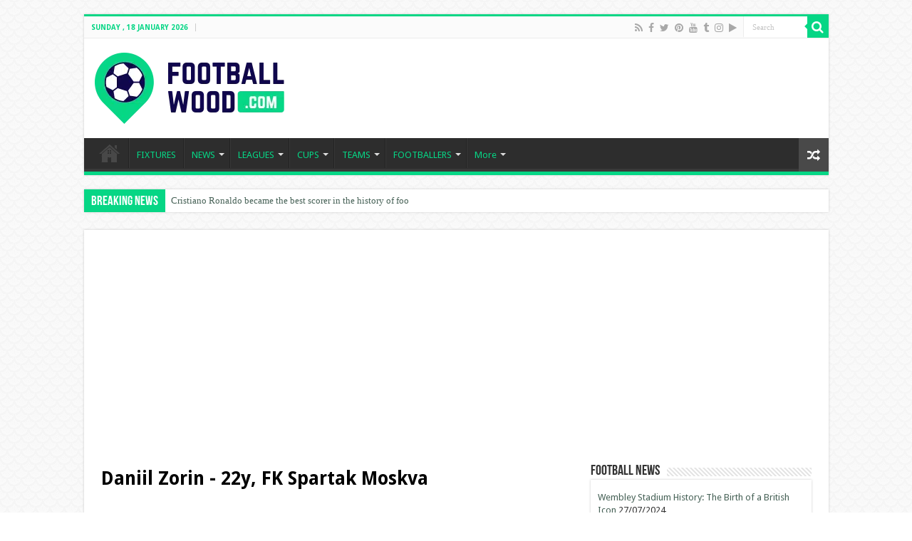

--- FILE ---
content_type: text/html; charset=utf-8
request_url: https://www.google.com/recaptcha/api2/aframe
body_size: 249
content:
<!DOCTYPE HTML><html><head><meta http-equiv="content-type" content="text/html; charset=UTF-8"></head><body><script nonce="FqsRv4_yiC2IlcEfzTxzjQ">/** Anti-fraud and anti-abuse applications only. See google.com/recaptcha */ try{var clients={'sodar':'https://pagead2.googlesyndication.com/pagead/sodar?'};window.addEventListener("message",function(a){try{if(a.source===window.parent){var b=JSON.parse(a.data);var c=clients[b['id']];if(c){var d=document.createElement('img');d.src=c+b['params']+'&rc='+(localStorage.getItem("rc::a")?sessionStorage.getItem("rc::b"):"");window.document.body.appendChild(d);sessionStorage.setItem("rc::e",parseInt(sessionStorage.getItem("rc::e")||0)+1);localStorage.setItem("rc::h",'1768719628788');}}}catch(b){}});window.parent.postMessage("_grecaptcha_ready", "*");}catch(b){}</script></body></html>

--- FILE ---
content_type: image/svg+xml
request_url: https://www.footballwood.com/fixture/images/crest/1040.svg
body_size: 10807
content:
<?xml version="1.0" encoding="UTF-8" standalone="no"?>
<!DOCTYPE svg PUBLIC "-//W3C//DTD SVG 1.1//EN" "http://www.w3.org/Graphics/SVG/1.1/DTD/svg11.dtd">
<svg xmlns="http://www.w3.org/2000/svg" version="1.1" viewBox="0 0 200 200" width="200.0pt" height="200.0pt">
<path d="M 0.00 0.00 L 200.00 0.00 L 200.00 200.00 L 0.00 200.00 L 0.00 0.00 Z" fill="#ffffff" />
<path d="M 100.00 3.99 C 118.60 4.17 136.92 8.08 154.00 15.42 C 151.62 31.57 152.92 48.80 154.42 64.97 C 155.23 78.70 157.13 92.20 156.82 106.00 C 150.74 103.93 143.96 102.29 137.57 101.67 C 137.55 99.33 140.03 98.26 139.78 96.15 C 138.59 93.13 136.84 90.01 136.20 86.82 C 135.85 85.64 136.12 83.79 134.83 83.23 C 133.17 82.85 131.81 82.81 130.68 81.34 C 129.01 79.78 130.15 77.63 130.59 75.79 C 131.38 73.49 130.32 71.84 129.55 69.75 C 132.30 68.73 135.48 67.66 136.38 64.51 C 137.52 61.78 135.85 58.85 133.20 57.89 C 129.87 56.81 126.47 57.30 123.09 57.78 C 120.51 55.23 117.51 56.42 114.76 54.43 C 114.72 52.96 114.64 51.49 114.53 50.02 C 112.52 53.14 110.90 58.78 114.96 61.03 C 118.54 63.50 121.41 60.50 124.99 60.26 C 127.95 60.22 131.02 59.33 132.98 62.18 C 133.15 63.57 131.81 65.07 130.72 65.77 C 127.45 66.53 124.78 65.49 121.76 64.44 C 114.34 62.60 107.12 64.37 99.98 63.57 C 95.72 63.29 92.31 59.28 88.15 60.24 C 84.94 61.67 81.55 62.82 78.44 64.46 C 72.17 68.62 68.64 76.15 66.21 83.02 C 66.36 83.96 66.54 84.89 66.76 85.81 C 64.63 87.57 62.34 89.08 60.01 90.55 C 63.45 90.21 66.66 90.25 69.76 88.50 C 71.18 90.20 72.51 91.92 73.43 93.95 C 74.69 93.93 75.94 93.67 77.17 93.18 C 75.85 95.35 72.71 97.74 72.77 100.46 C 71.22 100.36 69.72 100.37 68.18 100.65 C 59.93 101.86 51.05 103.16 43.18 106.00 C 43.09 97.97 43.54 90.01 44.16 82.01 C 45.40 71.71 45.61 61.31 46.79 50.99 C 47.40 39.26 47.75 27.01 46.01 15.39 C 63.12 8.07 81.39 4.18 100.00 3.99 Z" fill="#005534" />
<path d="M 74.31 14.41 C 76.12 19.15 78.39 23.84 80.34 28.56 C 81.17 28.72 82.01 28.88 82.84 29.05 C 83.01 30.25 82.94 31.39 82.64 32.47 L 81.98 29.93 C 80.57 30.14 79.18 30.10 77.76 30.00 L 79.15 28.87 C 76.55 24.52 74.57 20.27 70.74 16.87 C 71.55 15.20 72.51 14.66 74.31 14.41 Z" fill="#000000" />
<path d="M 74.31 14.41 C 75.17 14.36 76.02 14.32 76.87 14.31 C 76.08 16.07 76.49 17.76 77.24 19.44 L 77.52 20.10 C 77.65 21.01 78.01 21.73 78.62 22.23 C 79.00 24.35 79.93 27.46 81.79 28.67 C 83.86 28.84 86.02 28.65 88.11 28.53 C 88.29 25.36 89.06 21.73 91.38 19.41 C 95.16 15.22 101.82 14.33 106.46 17.60 C 110.32 20.04 111.79 24.18 111.85 28.59 C 114.25 28.49 117.51 29.18 119.50 27.59 C 120.36 26.01 120.92 24.33 121.35 22.60 C 122.61 19.83 124.11 17.36 123.27 14.21 C 124.09 14.27 124.91 14.36 125.72 14.45 C 123.92 19.08 121.53 23.53 119.97 28.28 C 118.57 28.56 117.50 28.80 116.57 30.01 C 116.83 30.81 117.26 31.42 117.86 31.82 C 118.25 31.26 118.64 30.70 119.04 30.14 C 119.89 32.19 118.71 33.53 118.19 35.47 C 119.86 35.44 121.24 34.93 122.34 33.95 C 121.66 33.36 120.98 32.76 120.29 32.17 C 122.05 30.27 122.73 30.40 121.52 28.08 L 122.45 26.60 L 122.04 28.20 C 123.55 29.24 124.88 29.25 126.67 29.29 C 127.14 30.20 127.58 31.12 128.00 32.06 C 127.45 32.71 126.91 33.36 126.36 34.02 C 127.16 34.69 127.96 35.37 128.76 36.05 C 127.45 36.61 126.08 37.03 124.64 37.31 C 125.78 37.87 126.89 38.47 127.98 39.12 C 126.81 39.02 125.70 38.63 124.65 37.96 C 122.48 37.97 121.15 37.12 120.65 35.42 L 119.90 38.00 L 119.55 36.16 L 117.63 36.62 C 117.60 34.79 117.44 33.46 116.40 31.91 C 116.07 35.56 114.04 37.76 112.00 40.52 L 112.32 41.80 C 111.41 41.37 110.50 40.95 109.59 40.54 C 112.67 41.10 112.61 38.02 114.59 36.25 L 111.70 36.32 C 109.78 34.38 110.51 34.26 112.20 32.57 C 112.85 33.34 113.50 34.11 114.15 34.88 L 115.76 32.46 C 113.41 31.31 116.18 28.83 113.36 28.93 C 113.28 30.06 113.27 31.20 113.32 32.34 C 110.89 31.90 109.95 33.20 109.29 30.14 C 108.87 31.16 108.72 32.11 108.85 33.00 L 105.59 33.63 C 105.10 32.81 104.64 31.97 104.23 31.11 C 105.50 28.73 106.27 27.23 109.09 26.60 L 110.88 29.25 C 110.68 26.61 110.58 24.08 109.43 21.64 C 109.31 23.12 109.19 24.61 109.09 26.09 C 108.10 26.42 107.10 26.75 106.11 27.09 C 103.34 25.22 103.30 24.52 103.26 21.26 C 105.50 19.47 106.39 20.91 108.60 20.52 C 104.80 17.19 100.15 15.25 95.32 17.80 C 96.56 17.70 97.80 17.59 99.04 17.47 C 99.99 19.70 95.33 22.06 93.50 21.62 C 93.07 20.83 92.64 20.04 92.20 19.25 C 90.92 21.20 92.26 22.55 91.47 24.46 L 89.37 25.49 C 93.09 25.09 94.60 30.41 92.95 32.82 L 91.32 32.41 C 89.20 32.67 87.18 32.30 85.77 30.54 L 89.73 28.90 L 84.48 28.99 C 85.88 30.21 85.81 31.38 84.29 32.49 L 85.88 34.95 C 86.48 34.07 87.06 33.19 87.64 32.30 L 89.46 34.10 C 89.72 36.56 87.06 36.52 85.26 36.21 C 87.39 37.73 87.30 41.30 90.33 40.32 C 89.40 40.91 88.49 41.52 87.57 42.12 C 87.71 41.56 87.85 41.00 87.99 40.44 C 85.90 38.00 84.81 36.23 83.64 33.31 L 82.71 32.96 C 82.54 34.14 82.43 35.32 82.39 36.51 L 80.21 35.95 L 80.97 37.66 C 78.97 36.80 77.37 37.63 75.34 37.95 C 74.31 38.61 73.22 38.99 72.06 39.10 C 73.11 38.45 74.19 37.85 75.31 37.30 C 73.89 37.01 72.54 36.60 71.25 36.06 C 72.04 35.37 72.83 34.69 73.63 34.00 C 73.08 33.37 72.54 32.74 71.99 32.11 C 72.42 31.17 72.85 30.23 73.29 29.29 C 74.53 29.17 75.78 29.05 77.02 28.95 C 75.83 29.40 74.63 29.80 73.40 30.15 C 74.14 30.78 74.88 31.42 75.61 32.07 C 74.98 32.66 74.36 33.25 73.73 33.84 C 74.35 34.51 74.97 35.18 75.59 35.84 L 77.40 33.97 C 76.83 33.27 76.26 32.57 75.69 31.88 C 76.36 31.23 77.05 30.60 77.76 30.00 C 78.32 30.74 78.88 31.47 79.44 32.19 C 78.79 32.74 78.15 33.28 77.50 33.83 C 79.03 36.71 82.01 35.06 82.64 32.47 C 82.94 31.39 83.01 30.25 82.84 29.05 C 82.01 28.88 81.17 28.72 80.34 28.56 C 78.39 23.84 76.12 19.15 74.31 14.41 Z" fill="#ffffff" />
<path d="M 76.87 14.31 L 77.44 14.29 C 78.27 15.70 77.59 17.95 77.24 19.44 C 76.49 17.76 76.08 16.07 76.87 14.31 Z" fill="#000000" />
<path d="M 122.43 14.14 L 123.27 14.21 C 124.11 17.36 122.61 19.83 121.35 22.60 C 121.52 19.75 122.30 17.00 122.43 14.14 Z" fill="#000000" />
<path d="M 125.72 14.45 C 127.56 14.59 128.49 15.55 129.62 16.89 C 126.24 19.34 124.08 22.83 122.45 26.60 L 121.52 28.08 C 122.73 30.40 122.05 30.27 120.29 32.17 C 120.98 32.76 121.66 33.36 122.34 33.95 C 121.24 34.93 119.86 35.44 118.19 35.47 C 118.71 33.53 119.89 32.19 119.04 30.14 C 118.64 30.70 118.25 31.26 117.86 31.82 C 117.26 31.42 116.83 30.81 116.57 30.01 C 117.50 28.80 118.57 28.56 119.97 28.28 C 121.53 23.53 123.92 19.08 125.72 14.45 Z" fill="#000000" />
<path d="M 42.68 16.99 C 43.26 26.33 43.30 35.66 43.11 45.01 C 42.23 70.33 38.58 97.79 41.74 122.97 C 42.57 122.86 43.40 122.76 44.24 122.66 C 45.30 122.68 46.36 122.79 47.42 122.93 C 50.50 123.80 53.01 122.60 55.96 121.96 C 58.62 121.29 61.31 121.01 64.01 120.59 C 69.49 119.39 75.02 118.94 80.59 118.43 C 83.70 118.08 86.81 117.98 89.93 117.84 C 96.64 117.41 103.34 117.42 110.06 117.83 C 113.18 117.98 116.30 118.08 119.41 118.43 C 124.98 118.94 130.50 119.39 135.98 120.59 C 142.01 121.31 147.95 122.86 153.84 124.33 C 154.30 124.47 154.76 124.62 155.22 124.76 C 156.09 125.00 156.96 125.23 157.84 125.44 C 158.58 121.67 158.93 117.86 159.13 114.02 C 160.13 97.10 158.88 79.91 157.88 63.01 C 156.60 47.72 156.47 32.31 157.29 16.99 C 161.67 18.63 165.75 20.97 170.22 22.43 C 169.50 27.35 169.09 32.30 168.18 37.19 C 166.52 51.97 166.74 67.16 167.53 82.00 C 168.20 92.36 168.74 102.64 167.51 112.99 C 167.27 117.99 165.62 122.62 164.92 127.54 C 167.63 128.72 170.50 129.18 171.86 132.11 C 175.38 137.89 172.40 146.09 169.18 151.39 C 170.41 151.70 171.63 151.99 172.87 152.28 C 171.29 152.82 169.74 152.92 168.10 152.96 C 166.24 154.55 164.56 156.34 162.28 157.30 C 158.68 158.92 155.03 158.65 151.61 160.57 C 149.99 161.53 148.22 162.30 148.31 164.49 C 151.17 165.65 156.00 165.19 157.82 167.84 C 154.46 167.39 151.27 166.79 148.13 165.46 C 137.56 179.57 122.70 188.10 106.31 193.84 C 106.71 193.14 107.12 192.45 107.52 191.76 C 124.20 183.33 138.84 169.88 148.02 153.52 C 143.41 152.60 138.83 151.43 134.20 150.63 C 130.39 150.04 126.73 149.52 122.87 150.13 C 120.84 150.19 119.43 149.08 117.59 148.55 C 114.35 148.23 111.07 148.16 107.81 148.13 C 102.56 147.90 97.44 147.90 92.19 148.13 C 87.57 148.14 82.95 148.42 78.35 148.89 C 74.18 149.31 70.08 150.17 65.92 150.65 C 61.25 151.37 56.61 152.57 51.97 153.53 C 59.65 167.21 70.87 178.50 84.04 186.95 C 86.86 188.70 89.34 190.54 92.45 191.75 C 92.86 192.45 93.28 193.14 93.68 193.84 C 77.29 188.10 62.43 179.57 51.86 165.46 C 48.74 166.78 45.53 167.37 42.19 167.84 C 43.95 165.18 48.86 165.66 51.69 164.49 C 51.80 162.31 49.99 161.53 48.38 160.57 C 44.96 158.65 41.32 158.93 37.72 157.30 C 35.50 156.37 33.75 154.55 31.91 153.01 C 30.27 152.93 28.70 152.80 27.13 152.28 C 28.36 152.00 29.58 151.70 30.81 151.39 C 27.85 146.45 25.41 139.96 27.12 134.21 C 28.08 132.11 28.87 130.11 31.17 129.19 C 32.69 128.54 33.74 127.38 34.91 126.26 C 31.84 114.37 31.30 102.21 32.02 89.99 C 33.05 72.37 33.84 54.67 31.78 36.99 C 30.88 32.17 30.49 27.28 29.77 22.43 C 34.23 20.97 38.32 18.64 42.68 16.99 Z" fill="#000000" />
<path d="M 108.60 20.52 C 106.39 20.91 105.50 19.47 103.26 21.26 C 103.30 24.52 103.34 25.22 106.11 27.09 C 107.10 26.75 108.10 26.42 109.09 26.09 C 109.19 24.61 109.31 23.12 109.43 21.64 C 110.58 24.08 110.68 26.61 110.88 29.25 L 109.09 26.60 C 106.27 27.23 105.50 28.73 104.23 31.11 C 104.64 31.97 105.10 32.81 105.59 33.63 L 108.85 33.00 L 109.06 33.10 C 108.39 33.78 107.79 34.51 107.26 35.29 C 106.76 36.31 108.01 37.32 108.49 38.13 C 103.93 35.86 99.02 39.47 94.77 36.58 C 94.47 36.40 94.17 36.33 93.86 36.38 C 92.71 35.31 91.69 34.12 90.63 32.97 L 91.32 32.41 L 92.95 32.82 C 94.60 30.41 93.09 25.09 89.37 25.49 L 91.47 24.46 C 92.26 22.55 90.92 21.20 92.20 19.25 C 92.64 20.04 93.07 20.83 93.50 21.62 C 95.33 22.06 99.99 19.70 99.04 17.47 C 97.80 17.59 96.56 17.70 95.32 17.80 C 100.15 15.25 104.80 17.19 108.60 20.52 Z" fill="#000000" />
<path d="M 129.05 17.96 L 129.83 17.47 L 129.97 18.15 C 128.96 19.95 128.41 20.27 128.33 19.13 L 129.05 17.96 Z" fill="#ffffff" />
<path d="M 77.52 20.10 L 78.46 20.30 L 78.96 21.28 L 78.62 22.23 C 78.01 21.73 77.65 21.01 77.52 20.10 Z" fill="#000000" />
<path d="M 99.88 19.55 C 100.82 19.97 101.73 20.43 102.63 20.93 C 102.72 22.13 102.82 23.33 102.92 24.53 C 101.89 25.15 100.48 26.62 99.21 26.20 C 98.25 25.81 97.30 25.39 96.36 24.95 C 95.45 22.05 97.51 20.50 99.88 19.55 Z" fill="#ffffff" />
<path d="M 90.13 22.62 L 90.87 22.57 L 90.87 23.44 L 90.13 23.50 L 90.13 22.62 Z" fill="#005534" />
<path d="M 95.98 25.60 C 97.16 25.97 98.33 26.35 99.51 26.72 C 99.69 27.84 99.83 28.97 99.93 30.11 C 98.94 30.85 98.02 31.65 97.15 32.49 C 93.88 31.33 94.00 31.14 93.55 27.74 C 94.29 26.97 95.10 26.26 95.98 25.60 Z" fill="#ffffff" />
<path d="M 77.76 30.00 C 79.18 30.10 80.57 30.14 81.98 29.93 L 82.64 32.47 C 82.01 35.06 79.03 36.71 77.50 33.83 C 78.15 33.28 78.79 32.74 79.44 32.19 C 78.88 31.47 78.32 30.74 77.76 30.00 Z" fill="#005534" />
<path d="M 126.97 30.15 C 125.94 30.65 125.09 31.31 124.43 32.14 C 125.04 32.70 125.64 33.27 126.25 33.83 C 125.66 34.49 125.06 35.16 124.46 35.82 L 122.44 33.98 C 123.10 33.22 123.75 32.45 124.41 31.69 L 122.83 30.89 C 124.01 28.29 124.02 29.65 126.97 30.15 Z" fill="#005534" />
<path d="M 67.71 31.20 C 68.92 31.52 70.16 31.75 71.43 31.89 C 71.06 32.94 70.41 33.44 69.48 33.38 C 68.88 32.67 68.29 31.94 67.71 31.20 Z" fill="#ffffff" />
<path d="M 103.83 31.11 C 104.16 32.05 104.49 32.99 104.81 33.92 C 103.67 34.64 102.87 35.54 102.41 36.63 C 100.96 36.74 99.51 36.82 98.07 36.91 L 97.99 35.82 C 99.35 35.75 100.71 35.63 102.06 35.48 C 100.77 35.37 99.49 35.21 98.22 35.01 C 97.25 32.57 97.61 32.79 99.34 31.23 C 100.23 29.90 102.50 31.06 103.83 31.11 Z" fill="#ffffff" />
<path d="M 131.73 31.42 C 134.03 32.16 136.08 33.38 138.06 34.74 C 136.65 35.61 135.21 36.44 133.76 37.24 C 133.72 38.32 133.66 39.40 133.55 40.48 C 134.31 41.29 134.82 42.30 135.08 43.50 C 134.15 42.95 133.22 42.40 132.31 41.84 C 133.29 39.52 132.79 37.33 132.12 34.99 C 133.19 35.76 134.56 35.65 136.24 34.64 C 134.39 33.21 131.55 30.35 130.23 33.88 L 128.84 32.79 L 128.35 31.41 C 129.50 31.60 130.62 31.61 131.73 31.42 Z" fill="#ffffff" />
<path d="M 68.10 31.99 C 66.45 32.70 65.04 33.39 63.76 34.65 C 65.41 35.64 66.79 35.76 67.88 35.01 C 67.16 37.32 66.75 39.54 67.68 41.84 C 66.77 42.40 65.84 42.95 64.91 43.50 C 65.16 42.28 65.67 41.27 66.45 40.47 C 66.35 39.40 66.27 38.32 66.23 37.24 C 64.78 36.44 63.34 35.61 61.93 34.74 C 63.93 33.43 65.58 32.06 68.10 31.99 Z" fill="#ffffff" />
<path d="M 82.71 32.96 L 83.64 33.31 C 84.81 36.23 85.90 38.00 87.99 40.44 C 87.85 41.00 87.71 41.56 87.57 42.12 C 87.32 42.28 87.07 42.44 86.82 42.61 C 85.91 40.72 85.19 38.34 83.28 37.23 C 82.46 37.70 81.64 38.16 80.82 38.61 C 79.04 38.43 76.98 38.70 75.34 37.95 C 77.37 37.63 78.97 36.80 80.97 37.66 L 80.21 35.95 L 82.39 36.51 C 82.43 35.32 82.54 34.14 82.71 32.96 Z" fill="#000000" />
<path d="M 90.63 32.97 C 91.69 34.12 92.71 35.31 93.86 36.38 L 93.31 36.64 C 92.15 36.32 88.78 34.37 90.63 32.97 Z" fill="#ffffff" />
<path d="M 109.06 33.10 C 109.58 33.36 110.10 33.63 110.61 33.91 L 108.07 36.40 C 109.48 36.97 110.88 37.39 112.36 37.76 C 108.59 38.56 104.85 39.00 101.00 39.21 C 97.55 39.39 94.28 38.44 90.82 38.93 C 92.37 37.76 94.10 38.65 94.77 36.58 C 99.02 39.47 103.93 35.86 108.49 38.13 C 108.01 37.32 106.76 36.31 107.26 35.29 C 107.79 34.51 108.39 33.78 109.06 33.10 Z" fill="#ffffff" />
<path d="M 117.63 36.62 L 119.55 36.16 L 119.90 38.00 L 120.65 35.42 C 121.15 37.12 122.48 37.97 124.65 37.96 C 121.62 39.03 118.85 38.75 116.02 37.29 C 114.92 38.92 114.02 40.55 113.37 42.42 C 113.02 42.22 112.67 42.01 112.32 41.80 L 112.00 40.52 C 114.04 37.76 116.07 35.56 116.40 31.91 C 117.44 33.46 117.60 34.79 117.63 36.62 Z" fill="#000000" />
<path d="M 71.20 35.90 C 70.59 37.81 69.08 37.27 68.25 35.89 C 68.47 33.95 71.22 33.77 71.20 35.90 Z" fill="#ffffff" />
<path d="M 131.84 35.87 C 130.82 37.09 129.55 37.97 128.81 35.94 C 128.81 33.73 131.29 33.97 131.84 35.87 Z" fill="#ffffff" />
<path d="M 85.39 35.15 L 86.42 35.16 L 86.46 35.85 L 85.43 35.85 L 85.39 35.15 Z" fill="#005534" />
<path d="M 113.52 35.16 L 114.55 35.15 L 114.62 35.85 L 113.59 35.84 L 113.52 35.16 Z" fill="#005534" />
<path d="M 71.84 39.20 C 70.72 40.12 69.29 41.82 68.15 39.89 C 68.92 36.67 69.81 37.69 71.84 39.20 Z" fill="#ffffff" />
<path d="M 130.76 37.74 C 131.30 38.35 131.69 39.06 131.93 39.88 C 130.54 41.74 129.43 40.23 128.15 39.21 C 129.02 38.41 129.89 37.92 130.76 37.74 Z" fill="#ffffff" />
<path d="M 113.54 54.11 C 115.17 56.19 116.58 56.46 118.99 56.92 C 120.91 57.07 121.92 58.83 123.86 58.74 C 123.84 59.12 123.82 59.50 123.80 59.88 C 120.77 59.65 118.73 61.93 115.78 60.35 C 113.33 59.25 113.12 56.48 113.54 54.11 Z" fill="#000000" />
<path d="M 123.90 58.11 C 127.33 58.33 131.44 57.23 134.28 59.68 C 136.96 61.60 135.77 64.89 133.84 66.87 C 133.22 66.85 132.61 66.84 131.99 66.82 C 132.87 65.04 134.90 62.74 133.18 60.83 C 130.11 57.87 126.90 60.69 123.90 58.11 Z" fill="#000000" />
<path d="M 86.19 62.13 C 90.24 60.05 93.38 62.15 96.94 63.98 C 104.59 65.62 113.06 63.27 120.79 65.17 C 124.47 66.88 128.04 66.74 131.99 66.82 C 131.76 67.32 131.53 67.81 131.30 68.30 C 130.13 68.54 128.97 68.78 127.81 69.03 C 128.74 70.27 129.49 71.38 129.69 72.97 C 130.18 75.72 128.09 79.01 129.58 81.51 C 130.67 83.53 132.83 83.59 134.80 84.20 C 135.22 89.04 137.49 92.73 138.91 97.23 C 135.65 97.91 138.03 99.34 136.27 101.57 C 134.77 101.31 133.27 101.07 131.75 100.86 C 132.55 99.64 133.35 98.41 134.17 97.19 C 133.95 93.53 133.27 90.93 131.19 87.89 C 127.20 87.59 124.95 87.35 121.89 84.63 C 122.18 86.27 123.01 87.62 123.79 89.06 C 122.74 91.73 120.07 92.14 117.95 93.98 C 116.38 95.16 116.86 97.28 114.50 97.46 L 114.64 99.37 C 112.73 99.42 110.83 99.41 108.91 99.33 C 110.81 97.38 112.30 95.02 114.42 93.35 C 115.59 92.22 116.96 91.79 117.02 89.93 C 115.78 88.12 114.53 87.00 114.32 84.65 C 111.05 84.02 108.22 85.18 105.36 86.65 L 103.62 85.37 C 98.68 85.03 94.16 86.22 89.29 86.27 C 88.08 86.82 87.00 87.51 85.86 88.18 C 86.65 91.64 91.66 92.16 91.75 95.48 C 92.47 95.24 93.20 95.00 93.92 94.75 C 94.94 96.21 95.78 97.67 96.50 99.29 C 93.67 99.27 90.92 97.81 88.43 96.57 C 86.01 94.38 86.10 91.31 82.17 91.33 C 80.77 94.26 79.33 97.07 77.65 99.85 L 73.80 99.89 C 74.41 98.24 75.52 96.96 76.52 95.54 C 79.09 91.88 80.59 87.51 82.94 83.80 C 81.65 81.88 81.98 81.91 79.57 82.48 C 79.04 79.53 78.75 78.28 75.46 77.77 C 77.00 79.08 79.07 79.74 79.34 81.99 C 79.47 84.90 78.33 87.45 79.05 90.40 C 78.23 89.59 77.52 88.68 76.92 87.66 L 77.27 91.22 C 76.48 92.21 75.43 92.78 74.24 93.16 C 72.95 91.02 71.79 88.92 69.64 87.49 C 71.03 87.48 72.43 86.20 72.97 88.12 L 73.13 86.24 C 71.97 86.53 70.82 86.83 69.67 87.14 L 70.87 84.68 C 71.10 83.30 70.28 82.71 68.41 82.93 C 68.90 83.45 69.40 83.98 69.89 84.51 C 68.27 85.72 67.94 86.79 68.88 87.73 L 66.57 87.26 C 68.86 85.47 67.58 85.31 67.18 83.16 C 68.92 78.24 71.12 73.54 74.32 69.38 L 75.85 69.73 L 74.94 68.05 L 76.61 68.51 C 78.25 66.84 79.09 66.38 81.53 65.97 C 81.55 67.55 81.81 68.77 82.27 70.23 C 82.69 67.97 83.64 65.52 83.38 63.21 C 84.32 62.85 85.25 62.49 86.19 62.13 Z" fill="#000000" />
<path d="M 79.30 65.09 L 80.42 64.59 L 80.16 65.36 L 79.07 65.81 L 79.30 65.09 Z" fill="#005534" />
<path d="M 113.18 85.29 C 113.63 87.34 115.60 88.92 116.03 90.68 C 112.79 93.29 110.43 95.77 107.97 99.13 C 104.44 98.96 100.86 99.25 97.36 98.82 C 96.48 97.12 95.57 95.43 94.64 93.75 C 91.90 94.05 89.18 90.47 87.07 88.91 L 89.00 87.42 C 93.75 87.26 98.40 86.43 103.16 86.24 C 103.82 86.72 104.48 87.20 105.15 87.66 C 107.98 86.81 109.99 85.06 113.18 85.29 Z" fill="#005534" />
<path d="M 65.02 88.39 C 66.67 87.33 67.25 87.36 66.76 88.47 C 64.95 89.49 64.36 89.46 65.02 88.39 Z" fill="#005534" />
<path d="M 124.57 87.49 C 125.52 87.85 126.48 88.20 127.45 88.52 C 128.61 88.71 129.78 88.88 130.95 89.03 C 131.85 91.22 133.06 93.61 133.25 95.99 C 133.11 97.58 131.67 99.01 131.01 100.47 C 126.10 100.13 121.22 99.63 116.29 99.65 C 116.88 97.43 117.16 95.49 119.23 94.18 C 121.52 92.25 125.66 91.32 124.57 87.49 Z" fill="#005534" />
<path d="M 82.19 93.13 C 83.01 93.01 83.83 92.93 84.66 92.89 C 85.59 94.55 86.68 96.57 88.26 97.69 C 89.47 97.93 90.48 98.40 91.29 99.10 C 87.12 99.30 82.96 99.62 78.78 99.71 C 80.38 97.58 81.22 95.55 82.19 93.13 Z" fill="#005534" />
<path d="M 100.00 99.58 C 104.71 104.03 109.30 108.65 113.96 113.17 C 114.33 114.65 110.98 116.64 110.06 117.83 C 103.34 117.42 96.64 117.41 89.93 117.84 C 88.50 116.48 87.08 115.10 85.65 113.73 C 90.25 108.86 95.17 104.23 100.00 99.58 Z" fill="#005534" />
<path d="M 72.98 101.20 C 77.19 105.36 81.32 109.66 85.75 113.59 C 83.99 115.16 82.29 116.80 80.59 118.43 C 75.02 118.94 69.49 119.39 64.01 120.59 C 61.54 118.33 59.26 115.88 56.77 113.64 C 53.66 116.74 50.45 119.75 47.42 122.93 C 46.36 122.79 45.30 122.68 44.24 122.66 C 43.78 118.18 43.11 113.56 43.25 109.05 C 44.31 107.39 46.20 106.12 47.60 104.72 C 50.65 107.67 53.71 110.62 56.77 113.57 C 61.56 109.58 66.16 105.37 70.85 101.26 C 71.61 100.89 72.32 100.87 72.98 101.20 Z" fill="#005534" />
<path d="M 127.95 100.37 C 133.18 104.61 138.02 109.32 143.24 113.58 C 146.32 110.63 149.29 107.54 152.52 104.76 C 153.84 106.19 155.71 107.43 156.74 109.06 C 156.77 114.15 156.30 119.78 155.22 124.76 C 154.76 124.62 154.30 124.47 153.84 124.33 C 150.63 120.54 146.69 117.22 143.20 113.66 C 140.72 115.89 138.44 118.33 135.98 120.59 C 130.50 119.39 124.98 118.94 119.41 118.43 C 118.12 116.87 115.18 115.19 114.71 113.34 C 119.06 109.03 123.56 104.65 127.95 100.37 Z" fill="#005534" />
<path d="M 56.77 113.64 C 59.26 115.88 61.54 118.33 64.01 120.59 C 61.31 121.01 58.62 121.29 55.96 121.96 C 53.01 122.60 50.50 123.80 47.42 122.93 C 50.45 119.75 53.66 116.74 56.77 113.64 Z" fill="#ffffff" />
<path d="M 143.20 113.66 C 146.69 117.22 150.63 120.54 153.84 124.33 C 147.95 122.86 142.01 121.31 135.98 120.59 C 138.44 118.33 140.72 115.89 143.20 113.66 Z" fill="#ffffff" />
<path d="M 165.44 129.55 C 168.44 130.30 170.87 132.21 171.61 135.31 C 172.62 140.89 170.72 146.04 167.68 150.65 C 166.21 152.75 163.78 155.54 161.12 155.92 C 151.37 152.01 141.23 149.77 130.89 148.03 C 131.37 147.45 131.85 146.86 132.34 146.27 C 135.99 146.75 139.25 147.82 142.95 146.74 C 142.73 145.47 142.47 144.22 142.19 142.96 C 144.58 142.82 146.13 142.70 148.16 144.15 C 147.44 145.46 146.69 146.76 145.92 148.04 C 147.88 149.52 150.79 149.84 153.10 150.59 C 154.35 148.96 155.62 147.34 156.96 145.78 C 159.17 146.08 161.79 146.72 163.96 146.06 C 166.49 144.96 168.45 142.75 168.95 140.00 C 168.91 136.54 166.10 133.97 162.91 133.10 C 158.65 131.45 154.11 131.94 149.91 130.11 C 147.53 129.14 145.54 129.92 143.20 130.45 C 140.40 128.44 137.52 127.16 133.98 127.45 C 130.84 127.59 128.80 129.31 126.27 130.89 C 125.00 129.16 124.33 127.40 122.05 126.82 C 119.87 125.97 118.14 127.21 115.88 127.53 C 114.23 127.11 112.77 126.47 111.01 126.64 C 106.58 126.99 102.94 125.81 98.88 127.72 C 95.20 125.67 91.89 126.66 87.96 126.92 C 85.34 127.36 82.73 127.01 80.11 127.23 C 77.39 127.64 75.07 130.36 73.03 132.06 C 71.84 131.07 70.54 129.35 68.94 129.13 C 66.66 128.85 64.26 129.19 61.97 129.33 C 62.88 127.02 63.75 124.70 64.53 122.35 C 97.98 117.15 133.16 119.05 165.44 129.55 Z" fill="#005534" />
<path d="M 58.39 123.13 C 59.74 123.37 61.03 123.72 62.35 124.06 C 61.05 127.94 58.77 130.71 55.42 133.00 C 57.00 135.28 56.44 136.35 55.69 138.83 C 59.14 137.50 59.83 134.34 61.60 131.47 C 64.49 130.99 67.73 129.76 70.36 131.68 C 71.57 133.47 70.30 135.59 69.85 137.41 C 73.62 135.24 74.46 131.35 78.44 129.49 C 81.73 128.23 84.52 129.13 87.91 129.17 C 86.50 131.52 84.94 133.73 83.78 136.21 C 87.03 136.14 87.92 131.31 90.52 129.58 C 92.64 127.64 95.95 126.58 97.79 129.45 C 96.44 130.34 95.86 131.13 94.13 130.65 C 92.73 131.09 91.77 131.76 91.13 133.11 C 89.99 135.00 90.38 137.13 93.01 136.34 C 96.77 135.65 99.42 130.97 101.33 128.00 C 102.85 128.00 104.37 128.00 105.89 128.01 C 105.18 129.23 104.46 130.44 103.70 131.63 C 104.74 131.60 105.77 131.58 106.81 131.57 C 107.78 130.53 108.32 129.29 108.89 128.01 C 110.33 128.05 111.77 128.10 113.21 128.16 C 112.24 131.02 110.07 133.10 109.06 135.93 C 111.92 134.79 113.40 132.53 115.46 130.45 C 117.63 128.61 120.29 126.90 122.91 129.09 C 125.55 131.34 124.47 133.46 123.39 136.16 C 125.85 134.14 128.10 131.31 130.91 129.91 C 134.04 128.70 137.82 129.10 140.76 130.66 C 139.52 133.12 137.85 135.23 136.30 137.49 C 137.05 137.63 137.64 137.93 138.08 138.39 C 135.90 139.44 134.66 141.16 133.26 143.03 C 135.76 143.21 136.86 142.97 138.96 141.72 C 139.78 143.01 140.52 144.31 141.05 145.75 C 137.96 145.89 135.26 144.91 132.28 144.31 C 129.23 147.14 125.23 149.09 120.97 148.12 C 118.92 147.91 117.70 145.57 118.66 143.74 C 119.53 141.76 122.15 141.75 123.99 141.56 C 126.68 141.20 129.67 143.33 130.82 139.89 C 127.82 139.84 125.98 139.93 125.02 136.71 C 122.05 137.47 119.08 139.12 116.01 139.21 C 114.06 139.16 113.24 137.96 112.31 136.45 C 109.48 137.94 106.89 139.94 103.68 138.02 C 104.20 136.67 104.75 135.34 105.31 134.00 C 101.86 134.25 100.89 135.98 99.32 138.72 C 97.45 138.74 95.74 139.05 94.02 138.15 C 92.04 138.97 90.28 139.51 88.12 138.97 C 87.70 138.20 87.27 137.42 86.84 136.65 C 84.99 137.94 83.22 139.25 81.02 139.90 C 80.37 139.52 79.72 139.14 79.07 138.77 C 76.38 140.13 73.11 141.71 72.16 137.53 C 67.82 139.01 64.93 142.62 60.21 141.79 C 58.86 143.64 57.79 145.66 56.52 147.56 C 54.99 148.27 53.11 148.29 51.47 148.62 C 52.91 146.40 54.24 144.13 55.51 141.81 C 53.75 142.69 51.80 143.92 49.77 143.24 C 48.98 140.23 50.61 138.42 51.81 135.90 C 50.45 135.78 48.46 135.11 47.79 136.79 C 45.93 139.66 44.67 142.79 43.05 145.79 C 40.64 146.34 38.29 147.06 35.95 147.88 C 38.13 142.53 42.92 138.38 45.45 133.24 C 46.50 130.69 47.35 128.06 44.90 126.01 C 41.61 124.82 37.19 127.71 35.43 130.45 C 34.14 132.42 35.13 133.72 36.87 134.85 C 39.27 132.80 41.35 131.03 44.65 130.76 C 43.66 135.75 36.62 139.89 33.02 134.92 C 32.23 128.79 37.48 124.83 42.95 123.86 C 45.92 123.39 48.79 123.88 50.72 126.36 C 52.08 129.04 50.81 131.40 49.65 133.82 C 54.00 131.56 57.32 128.02 58.39 123.13 Z" fill="#ffffff" />
<path d="M 56.18 123.88 C 55.81 126.06 54.76 127.52 53.34 129.12 C 52.88 127.73 52.44 126.34 52.00 124.94 C 53.38 124.42 54.72 124.08 56.18 123.88 Z" fill="#005534" />
<path d="M 44.89 128.07 L 44.66 128.79 C 41.93 130.10 39.30 131.40 36.74 133.05 C 36.97 131.52 37.18 130.48 38.51 129.55 C 40.33 128.21 42.68 126.49 44.89 128.07 Z" fill="#005534" />
<path d="M 121.33 130.58 C 121.96 133.27 118.14 136.99 115.59 137.14 C 115.14 134.88 118.84 128.84 121.33 130.58 Z" fill="#000000" />
<path d="M 82.74 131.29 C 81.42 133.97 79.43 137.35 76.01 137.19 C 76.58 135.04 77.42 133.60 79.04 132.08 C 79.99 131.19 81.59 130.22 82.74 131.29 Z" fill="#000000" />
<path d="M 134.73 131.30 L 135.24 132.74 C 133.88 134.88 131.92 137.59 129.03 137.05 C 129.61 134.32 132.01 131.92 134.73 131.30 Z" fill="#000000" />
<path d="M 30.77 131.70 C 31.24 133.34 31.55 135.13 32.31 136.66 C 33.69 138.83 36.90 138.70 39.14 139.13 C 37.13 142.68 34.88 145.84 34.11 149.94 C 37.38 149.03 40.85 148.37 43.95 146.96 C 45.33 145.02 45.89 142.61 47.46 140.72 C 47.78 141.72 48.09 142.71 48.39 143.71 C 49.34 144.41 50.30 145.11 51.25 145.80 C 50.40 147.44 49.61 149.09 48.92 150.80 C 51.83 150.28 54.84 149.70 57.57 148.56 C 58.84 147.12 59.68 145.26 61.07 143.95 C 64.69 143.22 67.62 141.81 70.83 140.07 C 71.89 140.72 72.96 141.37 74.03 142.01 C 78.13 141.04 82.13 141.58 86.00 139.71 C 87.70 140.25 89.12 141.05 90.94 140.78 C 94.80 140.23 98.26 140.90 101.87 139.20 C 103.24 139.64 104.58 140.13 105.98 140.34 C 107.93 140.36 109.80 139.37 111.71 139.34 C 113.79 140.24 115.67 140.91 117.95 141.13 C 117.37 142.92 116.78 144.71 116.17 146.50 C 90.53 145.21 63.04 146.42 38.88 155.92 C 36.67 155.66 34.53 153.49 33.17 151.82 C 30.02 147.62 27.70 142.34 28.16 136.98 C 28.29 134.90 28.91 132.86 30.77 131.70 Z" fill="#005534" />
<path d="M 95.31 132.17 C 97.37 132.64 94.16 135.46 93.12 134.69 C 92.60 133.49 94.27 132.29 95.31 132.17 Z" fill="#005534" />
<path d="M 145.95 131.48 C 149.62 130.89 151.72 133.10 155.26 133.48 C 154.12 135.84 151.63 137.50 151.47 140.05 C 154.78 138.99 156.29 136.43 158.13 133.72 C 160.96 133.99 164.78 135.01 166.49 137.48 C 168.57 140.25 165.72 143.95 162.82 144.49 C 160.56 145.09 158.74 144.23 156.71 143.34 C 155.24 144.96 154.00 146.74 152.81 148.57 C 151.19 148.30 149.61 148.07 148.11 147.34 C 149.58 145.54 150.97 143.70 152.31 141.80 C 149.90 141.93 148.09 143.11 146.36 140.85 C 144.83 141.11 141.74 141.79 140.64 140.34 C 139.85 138.61 139.61 138.00 137.67 137.30 C 141.29 137.35 142.51 131.87 145.95 131.48 Z" fill="#ffffff" />
<path d="M 66.74 133.29 C 68.10 135.50 63.68 140.19 61.46 139.63 C 61.56 137.18 63.90 132.90 66.74 133.29 Z" fill="#000000" />
<path d="M 150.16 134.04 C 148.62 136.59 147.20 138.76 143.93 138.99 C 143.52 136.83 145.14 135.80 146.56 134.58 C 147.61 133.69 148.91 133.25 150.16 134.04 Z" fill="#000000" />
<path d="M 163.02 137.10 C 163.97 139.26 160.53 142.47 158.42 142.42 C 156.81 140.48 160.86 136.68 163.02 137.10 Z" fill="#000000" />
<path d="M 122.39 139.10 L 123.13 138.70 L 123.87 139.09 L 123.87 139.89 L 123.12 140.28 L 122.39 139.89 L 122.39 139.10 Z" fill="#005534" />
<path d="M 128.14 143.24 C 126.76 145.94 122.69 148.46 120.17 145.73 C 121.43 141.89 125.04 143.10 128.14 143.24 Z" fill="#000000" />
<path d="M 92.19 148.13 C 94.69 150.78 97.31 153.36 100.00 155.81 C 102.69 153.36 105.30 150.78 107.81 148.13 C 111.07 148.16 114.35 148.23 117.59 148.55 C 119.43 149.08 120.84 150.19 122.87 150.13 C 124.84 152.07 126.80 154.01 128.80 155.92 C 130.61 154.17 132.41 152.41 134.20 150.63 C 138.83 151.43 143.41 152.60 148.02 153.52 C 138.84 169.88 124.20 183.33 107.52 191.76 C 105.24 189.03 102.52 186.71 100.01 184.16 C 104.79 179.44 109.61 174.76 114.40 170.04 C 109.57 165.41 104.91 160.59 100.00 156.05 C 95.08 160.59 90.43 165.41 85.60 170.04 C 90.37 174.77 95.20 179.44 99.98 184.17 C 97.46 186.72 94.76 189.03 92.45 191.75 C 89.34 190.54 86.86 188.70 84.04 186.95 C 70.87 178.50 59.65 167.21 51.97 153.53 C 56.61 152.57 61.25 151.37 65.92 150.65 C 67.60 152.48 69.39 154.20 71.19 155.91 C 73.60 153.60 76.00 151.27 78.35 148.89 C 82.95 148.42 87.57 148.14 92.19 148.13 Z" fill="#ffffff" />
<path d="M 92.19 148.13 C 97.44 147.90 102.56 147.90 107.81 148.13 C 105.30 150.78 102.69 153.36 100.00 155.81 C 97.31 153.36 94.69 150.78 92.19 148.13 Z" fill="#005534" />
<path d="M 78.35 148.89 C 76.00 151.27 73.60 153.60 71.19 155.91 C 69.39 154.20 67.60 152.48 65.92 150.65 C 70.08 150.17 74.18 149.31 78.35 148.89 Z" fill="#005534" />
<path d="M 122.87 150.13 C 126.73 149.52 130.39 150.04 134.20 150.63 C 132.41 152.41 130.61 154.17 128.80 155.92 C 126.80 154.01 124.84 152.07 122.87 150.13 Z" fill="#005534" />
<path d="M 26.80 152.33 L 27.13 152.28 C 28.70 152.80 30.27 152.93 31.91 153.01 C 33.75 154.55 35.50 156.37 37.72 157.30 C 41.32 158.93 44.96 158.65 48.38 160.57 C 49.99 161.53 51.80 162.31 51.69 164.49 C 48.86 165.66 43.95 165.18 42.19 167.84 C 33.20 170.05 24.53 172.52 16.59 177.48 C 17.35 171.52 20.74 167.19 25.05 163.27 C 20.11 161.30 14.25 161.20 8.99 161.21 C 13.57 156.45 20.46 153.72 26.80 152.33 Z" fill="#005534" />
<path d="M 172.87 152.28 C 179.33 153.61 186.33 156.39 191.01 161.21 C 185.75 161.20 179.89 161.31 174.95 163.26 C 179.24 167.19 182.65 171.50 183.39 177.47 C 175.46 172.53 166.80 170.05 157.82 167.84 C 156.00 165.19 151.17 165.65 148.31 164.49 C 148.22 162.30 149.99 161.53 151.61 160.57 C 155.03 158.65 158.68 158.92 162.28 157.30 C 164.56 156.34 166.24 154.55 168.10 152.96 C 169.74 152.92 171.29 152.82 172.87 152.28 Z" fill="#005534" />
<path d="M 46.94 154.74 C 47.91 156.19 48.64 157.66 49.26 159.29 C 46.34 158.60 43.51 157.66 40.79 156.39 C 42.73 155.71 44.87 154.75 46.94 154.74 Z" fill="#005534" />
<path d="M 153.09 154.83 C 155.08 154.53 157.39 155.80 159.18 156.61 C 156.38 157.60 153.57 158.57 150.70 159.37 C 151.32 157.75 151.98 156.19 153.09 154.83 Z" fill="#005534" />
<path d="M 71.17 155.98 C 76.05 160.55 80.69 165.39 85.59 169.95 C 82.37 173.36 78.89 176.50 75.63 179.87 C 70.74 175.15 66.14 170.29 62.16 164.76 C 64.45 162.53 66.73 160.30 69.01 158.06 C 69.73 157.36 70.45 156.67 71.17 155.98 Z" fill="#005534" />
<path d="M 100.00 156.05 C 104.91 160.59 109.57 165.41 114.40 170.04 C 109.61 174.76 104.79 179.44 100.01 184.16 C 102.52 186.71 105.24 189.03 107.52 191.76 C 107.12 192.45 106.71 193.14 106.31 193.84 C 104.23 194.65 102.14 195.14 99.99 195.75 C 97.85 195.14 95.76 194.65 93.68 193.84 C 93.28 193.14 92.86 192.45 92.45 191.75 C 94.76 189.03 97.46 186.72 99.98 184.17 C 95.20 179.44 90.37 174.77 85.60 170.04 C 90.43 165.41 95.08 160.59 100.00 156.05 Z" fill="#005534" />
<path d="M 128.82 155.98 C 131.85 158.88 134.82 161.84 137.83 164.76 C 133.85 170.29 129.25 175.15 124.36 179.87 C 121.10 176.50 117.62 173.36 114.41 169.95 C 119.30 165.38 123.94 160.56 128.82 155.98 Z" fill="#005534" />
<path d="M 97.07 164.23 C 96.52 164.64 95.97 165.06 95.42 165.48 C 95.39 167.34 94.95 169.11 94.73 170.95 C 94.86 173.48 96.88 175.56 99.54 175.07 C 98.44 175.71 97.81 176.61 96.39 176.14 C 94.82 174.11 93.21 174.41 92.69 171.34 C 93.33 170.34 93.63 169.22 93.90 168.06 L 94.62 168.33 C 95.15 167.52 95.16 166.70 94.65 165.87 C 93.82 163.46 95.30 163.17 97.07 164.23 Z" fill="#ffffff" />
<path d="M 105.34 165.93 C 104.83 166.75 104.85 167.56 105.39 168.36 L 106.12 168.08 C 106.38 169.22 106.65 170.34 107.29 171.34 C 106.82 174.42 105.18 174.09 103.61 176.12 C 102.18 176.66 101.57 175.71 100.45 175.07 L 102.76 174.96 C 106.84 172.30 104.54 169.29 104.58 165.47 C 104.02 165.06 103.47 164.65 102.91 164.24 C 104.76 163.16 106.14 163.47 105.34 165.93 Z" fill="#ffffff" />
<path d="M 94.65 165.87 C 95.16 166.70 95.15 167.52 94.62 168.33 L 93.90 168.06 L 94.65 165.87 Z" fill="#000000" />
<path d="M 105.34 165.93 L 106.12 168.08 L 105.39 168.36 C 104.85 167.56 104.83 166.75 105.34 165.93 Z" fill="#000000" />
<path d="M 93.41 171.39 C 93.45 171.51 93.45 171.51 93.41 171.39 Z" fill="#000000" />
<path d="M 106.58 171.44 C 106.60 171.52 106.60 171.52 106.58 171.44 Z" fill="#000000" />
<path d="M 104.13 177.34 C 102.47 178.76 97.94 177.97 95.77 177.81 C 98.78 176.18 100.98 176.91 104.13 177.34 Z" fill="#ffffff" />
</svg>

--- FILE ---
content_type: image/svg+xml
request_url: https://www.footballwood.com/fixture/images/crest/1483.svg
body_size: 6806
content:
<?xml version="1.0" encoding="UTF-8" standalone="no"?>
<!DOCTYPE svg PUBLIC "-//W3C//DTD SVG 1.1//EN" "http://www.w3.org/Graphics/SVG/1.1/DTD/svg11.dtd">
<svg xmlns="http://www.w3.org/2000/svg" version="1.1" viewBox="0 0 200 200" width="200.0pt" height="200.0pt">
<path d="M 0.00 0.00 L 200.00 0.00 L 200.00 200.00 L 100.65 200.00 C 122.21 190.03 140.59 173.98 152.01 153.02 C 164.59 130.78 168.45 104.10 170.50 78.99 C 171.27 72.34 170.98 65.66 171.61 58.99 C 172.28 51.94 171.91 44.96 172.05 37.89 C 157.55 27.20 140.45 21.22 122.78 18.34 C 121.02 18.08 119.25 18.03 117.48 18.01 C 119.91 19.02 122.40 19.66 125.00 20.05 C 141.48 22.73 157.23 29.00 170.99 38.47 C 170.96 45.36 171.21 52.15 170.47 59.02 C 169.76 65.36 170.26 71.71 169.43 78.04 C 167.45 101.66 164.06 126.81 153.17 148.16 C 145.87 162.88 135.14 176.07 121.90 185.83 C 115.02 191.10 107.50 195.18 99.78 199.04 C 85.57 192.39 72.64 183.60 62.22 171.79 C 51.86 160.34 44.23 146.26 39.42 131.64 C 32.48 110.51 30.50 87.05 29.05 65.00 C 29.03 56.21 28.81 47.45 28.27 38.68 C 43.91 27.45 62.07 21.55 81.00 18.89 L 81.01 17.68 C 61.59 20.26 42.94 26.51 26.96 38.04 C 27.09 47.38 27.93 56.67 28.01 66.00 C 29.31 87.28 31.30 109.82 37.69 130.26 C 44.28 151.63 56.99 171.51 74.72 185.31 C 82.14 191.24 90.25 195.85 98.77 200.00 L 0.00 200.00 L 0.00 0.00 Z" fill="#ffffff" />
<path d="M 82.64 2.18 C 94.04 2.20 105.43 2.17 116.83 2.19 C 116.79 13.46 116.82 24.74 116.83 36.01 C 116.74 38.58 116.84 40.94 114.86 42.86 C 112.34 45.21 109.15 44.63 105.97 45.01 C 103.70 45.09 101.74 45.96 99.71 46.88 C 97.84 46.06 96.11 45.20 94.03 45.06 C 91.01 44.64 87.30 45.26 84.87 43.13 C 82.93 41.55 82.65 39.38 82.65 37.01 C 82.65 25.39 82.66 13.80 82.64 2.18 Z" fill="#030000" />
<path d="M 99.03 5.57 C 100.54 4.55 101.62 6.90 99.78 7.28 C 98.79 7.03 98.54 6.46 99.03 5.57 Z" fill="#666363" />
<path d="M 96.85 8.15 C 98.64 8.41 100.43 8.72 102.21 9.01 C 99.36 9.20 97.16 8.67 95.00 11.11 C 96.63 12.47 98.39 13.63 100.16 14.79 L 100.94 12.30 C 103.56 11.41 102.77 13.11 103.60 14.85 C 105.05 15.61 106.09 16.60 107.19 17.78 C 108.16 16.35 109.16 14.94 110.26 13.61 C 111.70 14.38 113.16 14.44 114.75 14.58 C 113.73 15.43 112.73 16.30 111.72 17.17 C 110.24 17.59 108.77 18.04 107.31 18.55 C 106.87 18.36 106.42 18.17 105.97 17.98 C 105.39 19.10 104.81 20.23 104.24 21.35 C 102.87 21.36 101.51 21.36 100.15 21.37 C 100.36 20.10 100.58 18.83 100.81 17.57 C 102.59 17.48 103.78 17.30 105.34 16.38 C 103.65 16.37 101.97 16.40 100.28 16.39 L 99.71 18.12 C 99.19 17.04 98.68 15.96 98.18 14.88 C 97.39 14.65 96.60 14.43 95.81 14.21 C 95.07 13.22 94.33 12.24 93.58 11.27 C 92.10 13.06 92.03 14.55 91.90 16.79 C 93.16 17.32 94.40 17.88 95.64 18.47 C 96.93 18.49 98.22 18.57 99.51 18.67 C 99.55 20.66 99.59 22.65 99.64 24.64 L 96.77 21.19 C 97.05 22.69 97.34 24.19 97.67 25.68 C 98.83 26.12 99.98 26.58 101.11 27.08 C 100.45 27.56 99.78 28.03 99.11 28.49 C 100.40 29.60 101.68 30.72 102.93 31.87 L 103.74 30.72 L 102.00 29.76 C 102.28 29.36 102.57 28.95 102.86 28.55 C 102.06 27.69 101.26 26.82 100.46 25.96 C 101.07 25.47 101.68 24.98 102.29 24.49 C 103.20 25.93 104.07 27.38 104.89 28.87 C 107.84 31.10 107.25 33.51 107.73 36.79 C 106.92 36.27 106.12 35.76 105.31 35.24 C 105.20 33.60 105.06 31.97 104.89 30.33 C 103.89 32.36 103.73 34.44 103.57 36.65 C 102.62 36.55 101.67 36.44 100.72 36.33 C 99.81 37.06 98.88 37.76 97.93 38.43 C 98.58 37.10 99.28 35.80 99.98 34.49 C 98.69 35.39 97.39 36.28 96.08 37.15 C 97.31 33.92 98.45 34.45 101.38 33.94 C 100.61 32.72 99.85 31.48 99.09 30.24 C 95.80 28.39 95.28 27.03 94.56 23.42 C 93.74 22.22 92.92 21.02 92.10 19.82 C 91.52 20.82 90.93 21.81 90.33 22.79 L 90.73 19.10 C 89.67 20.16 88.60 21.23 87.53 22.29 C 87.78 19.14 88.73 18.90 91.68 17.89 C 91.59 16.06 91.50 14.23 91.40 12.41 C 93.20 10.97 94.99 9.50 96.85 8.15 Z" fill="#fefefe" />
<path d="M 108.99 11.07 L 109.71 10.65 L 110.44 11.05 L 110.45 11.87 L 109.73 12.29 L 109.00 11.89 L 108.99 11.07 Z" fill="#807d7d" />
<path d="M 81.01 17.68 L 81.00 18.89 C 62.07 21.55 43.91 27.45 28.27 38.68 C 28.81 47.45 29.03 56.21 29.05 65.00 C 30.50 87.05 32.48 110.51 39.42 131.64 C 44.23 146.26 51.86 160.34 62.22 171.79 C 72.64 183.60 85.57 192.39 99.78 199.04 C 107.50 195.18 115.02 191.10 121.90 185.83 C 135.14 176.07 145.87 162.88 153.17 148.16 C 164.06 126.81 167.45 101.66 169.43 78.04 C 170.26 71.71 169.76 65.36 170.47 59.02 C 171.21 52.15 170.96 45.36 170.99 38.47 C 157.23 29.00 141.48 22.73 125.00 20.05 C 122.40 19.66 119.91 19.02 117.48 18.01 C 119.25 18.03 121.02 18.08 122.78 18.34 C 140.45 21.22 157.55 27.20 172.05 37.89 C 171.91 44.96 172.28 51.94 171.61 58.99 C 170.98 65.66 171.27 72.34 170.50 78.99 C 168.45 104.10 164.59 130.78 152.01 153.02 C 140.59 173.98 122.21 190.03 100.65 200.00 L 98.77 200.00 C 90.25 195.85 82.14 191.24 74.72 185.31 C 56.99 171.51 44.28 151.63 37.69 130.26 C 31.30 109.82 29.31 87.28 28.01 66.00 C 27.93 56.67 27.09 47.38 26.96 38.04 C 42.94 26.51 61.59 20.26 81.01 17.68 Z" fill="#a9a8a7" />
<path d="M 80.87 20.78 C 80.86 22.12 80.86 23.45 80.85 24.79 C 63.70 27.24 47.37 32.29 33.08 42.32 C 33.36 58.22 34.06 74.15 35.67 89.98 C 38.14 112.62 43.07 135.05 55.58 154.43 C 66.35 171.27 81.98 183.74 99.80 192.48 C 112.18 186.13 123.66 178.39 133.14 168.13 C 146.01 154.45 154.01 137.58 158.61 119.49 C 164.95 94.76 165.48 67.91 166.47 42.50 C 152.35 32.29 135.55 27.25 118.48 24.75 C 118.49 23.43 118.50 22.10 118.52 20.78 C 136.53 23.25 154.41 28.77 169.27 39.53 C 168.51 67.29 167.78 93.80 161.25 121.02 C 156.86 138.70 149.12 155.32 137.19 169.18 C 127.46 180.64 114.92 189.80 101.39 196.27 C 99.52 197.43 98.25 196.27 96.50 195.56 C 86.38 190.45 76.95 184.11 68.82 176.17 C 54.80 162.73 45.26 145.61 39.80 127.06 C 31.89 99.24 30.76 68.24 30.21 39.47 C 45.12 28.77 62.84 23.26 80.87 20.78 Z" fill="#010000" />
<path d="M 85.17 22.02 L 85.99 21.99 L 86.44 22.70 L 86.06 23.43 L 85.24 23.47 L 84.79 22.76 L 85.17 22.02 Z" fill="#858282" />
<path d="M 113.04 22.01 C 114.88 20.84 115.98 23.54 113.84 23.98 C 112.70 23.68 112.43 23.02 113.04 22.01 Z" fill="#625f5e" />
<path d="M 80.88 27.12 C 80.91 31.07 80.65 35.09 81.01 39.03 C 81.28 41.84 82.93 44.29 85.49 45.51 C 88.52 46.98 92.62 46.36 95.90 47.16 C 97.26 47.70 98.50 48.65 99.72 49.46 C 102.71 46.93 105.23 46.67 109.05 46.57 C 113.15 46.52 116.97 44.62 118.14 40.46 C 118.93 36.12 118.42 31.49 118.55 27.09 C 134.70 29.45 150.70 34.19 164.18 43.66 C 163.12 66.94 162.97 89.40 158.01 112.35 C 140.86 100.90 120.66 94.49 100.00 94.47 C 79.21 94.39 58.64 100.74 41.43 112.38 C 36.45 89.63 36.23 66.77 35.25 43.59 C 48.93 34.20 64.57 29.41 80.88 27.12 Z" fill="#af1e23" />
<path d="M 88.98 33.08 C 90.81 31.87 91.81 34.67 89.75 35.11 C 88.64 34.80 88.38 34.13 88.98 33.08 Z" fill="#575453" />
<path d="M 108.98 33.10 C 110.77 31.85 111.79 34.69 109.78 35.14 C 108.67 34.84 108.41 34.16 108.98 33.10 Z" fill="#585554" />
<path d="M 98.97 39.13 C 100.75 37.92 101.80 40.75 99.77 41.17 C 98.66 40.86 98.39 40.18 98.97 39.13 Z" fill="#5e5b5b" />
<path d="M 90.09 57.63 C 87.17 60.25 86.21 63.64 84.73 67.13 C 86.79 70.17 88.43 75.38 92.09 76.68 C 92.90 76.20 93.61 75.61 94.21 74.93 C 94.83 70.33 94.58 65.51 94.41 60.89 C 94.46 59.49 93.12 58.29 92.39 57.16 C 94.57 57.27 96.75 57.32 98.93 57.36 C 98.20 57.95 97.48 58.53 96.75 59.11 C 96.68 63.22 96.67 67.32 96.70 71.42 C 98.82 67.58 100.95 63.74 103.05 59.90 C 102.22 59.04 101.38 58.19 100.54 57.35 C 102.65 57.32 104.77 57.28 106.88 57.19 C 106.18 58.32 104.90 59.57 104.92 60.95 C 104.75 65.62 105.20 70.29 105.13 74.97 C 105.85 75.57 106.58 76.18 107.31 76.79 C 105.16 76.82 103.02 76.86 100.88 76.96 C 104.26 73.62 102.37 67.07 102.80 62.71 C 100.61 66.50 98.50 70.34 96.36 74.16 C 97.19 75.06 98.02 75.94 98.85 76.83 C 94.19 76.65 89.64 77.32 85.03 77.91 C 85.69 77.25 86.36 76.58 87.02 75.91 C 85.91 73.92 84.78 71.93 83.65 69.95 C 82.70 72.06 81.77 74.18 80.85 76.31 C 81.52 76.89 82.18 77.47 82.85 78.06 C 81.04 78.28 79.23 78.51 77.42 78.76 C 80.08 75.82 81.36 72.31 82.89 68.74 C 80.78 65.12 79.19 61.53 75.74 58.94 C 78.02 58.82 80.29 58.63 82.56 58.42 C 82.00 59.11 81.43 59.80 80.86 60.49 C 81.91 62.30 82.95 64.10 84.00 65.91 C 84.85 63.90 85.68 61.90 86.52 59.89 C 85.95 59.27 85.38 58.66 84.81 58.04 C 86.57 57.91 88.33 57.78 90.09 57.63 Z" fill="#ffffff" />
<path d="M 110.40 57.49 C 111.82 57.70 113.24 57.91 114.66 58.13 C 115.54 62.18 116.29 66.25 117.36 70.27 C 117.84 71.16 119.12 72.38 118.68 73.49 C 118.13 74.93 117.25 76.27 116.46 77.60 C 115.25 72.58 114.47 67.49 113.04 62.52 C 112.58 66.80 112.07 71.07 111.55 75.35 C 112.23 76.12 112.92 76.90 113.60 77.68 C 111.79 77.49 109.98 77.31 108.16 77.16 C 109.17 76.03 110.39 75.43 110.61 73.85 C 111.40 69.25 111.85 64.54 112.28 59.89 C 111.66 59.08 111.04 58.28 110.40 57.49 Z" fill="#ffffff" />
<path d="M 124.36 59.53 C 125.68 59.45 127.00 59.40 128.33 59.40 C 127.27 60.78 125.99 61.64 125.78 63.45 C 125.17 67.61 124.62 71.87 124.31 76.05 C 123.83 78.72 128.30 80.01 129.04 77.15 C 130.91 72.59 132.08 67.72 133.61 63.04 C 132.98 62.20 132.35 61.36 131.72 60.52 C 134.04 61.26 136.36 62.02 138.66 62.83 C 137.71 63.13 136.75 63.44 135.80 63.74 C 134.92 66.06 134.17 68.34 134.04 70.85 C 136.68 69.50 138.85 67.60 141.06 65.65 C 140.73 64.78 140.40 63.92 140.07 63.06 C 141.87 63.69 143.67 64.31 145.47 64.92 C 142.04 66.38 139.20 68.59 136.36 70.95 C 137.27 74.83 138.02 78.65 139.62 82.33 C 139.57 82.78 139.51 83.23 139.45 83.69 C 137.70 83.06 135.94 82.45 134.18 81.85 C 134.98 81.42 135.78 81.00 136.57 80.58 C 135.84 77.56 135.18 74.63 133.95 71.77 C 132.10 73.41 131.73 76.71 130.96 78.97 C 131.62 79.75 132.28 80.53 132.94 81.31 C 128.48 79.87 124.11 78.75 119.42 78.33 C 120.26 77.78 121.09 77.22 121.93 76.67 C 122.54 72.33 123.10 67.99 123.49 63.62 C 122.36 65.91 121.27 68.21 120.27 70.56 C 119.74 70.61 119.20 70.66 118.67 70.70 C 120.61 67.03 122.13 63.04 124.36 59.53 Z" fill="#ffffff" />
<path d="M 66.99 60.90 C 65.01 64.05 63.71 67.46 62.56 70.98 C 65.86 74.27 68.83 77.62 73.04 79.79 C 70.77 80.38 68.50 80.99 66.23 81.59 C 66.72 80.84 67.22 80.09 67.72 79.34 C 65.36 77.07 63.39 74.77 60.55 73.11 C 60.83 75.64 61.50 78.03 62.20 80.47 C 63.17 80.96 64.13 81.45 65.09 81.94 C 62.73 82.58 60.37 83.19 57.99 83.78 C 58.62 82.88 59.24 81.97 59.86 81.08 C 58.51 76.17 57.22 71.24 55.83 66.35 C 54.91 65.79 54.00 65.22 53.09 64.65 C 55.40 64.03 57.72 63.42 60.03 62.83 C 59.42 63.75 58.80 64.67 58.18 65.59 C 58.73 67.79 59.35 69.96 60.27 72.03 C 61.95 69.57 62.52 66.86 63.29 64.05 C 62.62 63.49 61.95 62.93 61.28 62.37 C 63.19 61.90 65.09 61.41 66.99 60.90 Z" fill="#efd4d1" />
<path d="M 147.71 65.52 C 149.82 66.32 151.94 67.13 154.06 67.90 C 153.18 68.40 152.33 68.93 151.50 69.49 C 149.45 72.73 148.45 76.74 146.96 80.26 C 150.22 77.52 153.78 75.05 156.79 72.05 C 156.56 70.89 156.29 69.73 155.98 68.59 C 158.01 69.51 160.06 70.35 162.12 71.17 C 161.13 71.52 160.14 71.86 159.15 72.21 C 157.12 77.08 155.17 81.99 153.37 86.95 C 153.97 87.76 154.56 88.57 155.16 89.39 C 153.00 88.59 150.85 87.79 148.68 87.03 C 153.24 85.37 153.72 78.19 155.82 74.46 C 152.37 77.26 148.91 80.07 145.54 82.97 C 146.05 84.08 146.56 85.19 147.07 86.30 C 145.17 85.56 143.26 84.83 141.34 84.13 C 142.55 82.97 143.81 82.11 144.47 80.50 C 146.23 76.45 147.68 72.27 149.30 68.16 C 148.77 67.28 148.24 66.40 147.71 65.52 Z" fill="#fffefe" />
<path d="M 45.62 67.72 C 44.98 68.92 44.35 70.13 43.72 71.33 C 45.72 71.32 47.85 71.02 49.81 71.42 C 53.06 72.52 54.96 76.69 53.79 79.87 C 53.00 81.60 51.13 82.91 49.83 84.25 C 51.05 84.74 52.28 85.23 53.50 85.73 C 51.39 86.64 49.30 87.57 47.20 88.49 C 47.71 87.26 48.22 86.03 48.72 84.79 C 46.90 84.91 44.94 85.30 43.12 85.02 C 39.59 83.79 37.63 79.59 39.09 76.11 C 40.03 74.51 41.60 73.20 42.88 71.86 C 41.69 71.47 40.49 71.07 39.30 70.68 C 41.40 69.69 43.51 68.70 45.62 67.72 Z" fill="#ffffff" />
<path d="M 51.00 75.01 C 52.85 78.08 51.79 80.54 50.00 83.28 C 48.14 79.64 46.43 75.93 44.86 72.16 C 47.49 72.35 49.55 72.50 51.00 75.01 Z" fill="#af1c22" />
<path d="M 42.75 73.01 C 44.62 76.71 46.35 80.48 47.76 84.39 C 44.55 83.78 42.25 83.23 41.04 79.90 C 39.73 76.98 41.35 75.37 42.75 73.01 Z" fill="#af1e23" />
<path d="M 93.21 83.33 C 94.18 83.01 94.88 83.73 95.31 85.48 C 96.33 84.46 97.37 83.46 98.41 82.47 C 97.72 83.80 97.01 85.12 96.28 86.42 C 97.13 87.35 97.98 88.27 98.83 89.20 C 99.86 87.13 100.88 85.06 101.93 83.00 C 102.82 85.06 103.69 87.13 104.54 89.20 C 105.02 88.75 105.50 88.30 105.98 87.85 C 105.92 86.51 105.85 85.17 105.80 83.83 C 107.23 83.79 108.67 83.75 110.11 83.71 C 110.01 85.84 109.93 87.97 109.85 90.11 L 107.97 90.00 L 108.01 87.71 C 107.29 88.47 106.58 89.24 105.86 90.00 C 104.95 89.99 104.03 89.99 103.12 89.98 C 102.50 89.04 101.88 88.11 101.25 87.18 C 100.83 88.06 100.42 88.94 100.00 89.83 C 99.06 89.89 98.11 89.94 97.16 90.00 C 96.44 89.02 95.72 88.04 94.99 87.06 L 95.08 90.00 L 93.17 90.00 C 93.14 87.78 93.04 85.54 93.21 83.33 Z" fill="#d8938f" />
<path d="M 88.25 84.05 C 90.62 83.50 91.38 83.40 92.66 85.65 C 91.56 85.17 90.46 84.69 89.37 84.19 C 89.17 85.81 88.98 87.43 88.80 89.05 C 90.18 88.93 91.55 88.81 92.92 88.70 C 91.66 89.27 90.39 89.83 89.12 90.40 C 88.54 89.84 87.96 89.29 87.39 88.73 C 86.59 89.48 85.79 90.23 84.99 90.97 L 85.00 88.00 L 83.78 88.00 C 84.06 89.00 84.34 90.00 84.63 91.00 L 82.33 91.00 C 82.15 88.89 81.96 86.78 81.75 84.67 L 83.30 84.22 C 83.60 85.35 83.90 86.48 84.21 87.60 L 84.60 83.51 C 85.36 85.09 85.94 86.69 86.34 88.32 C 86.90 86.81 87.32 85.38 88.25 84.05 Z" fill="#db9d99" />
<path d="M 115.91 84.02 C 116.96 84.63 117.98 85.29 119.00 85.94 C 119.03 87.02 119.06 88.10 119.09 89.18 C 117.62 89.97 116.20 91.70 114.44 90.57 C 112.65 89.75 113.13 87.82 112.77 86.17 C 113.79 85.42 114.83 84.69 115.91 84.02 Z" fill="#d89390" />
<path d="M 77.33 85.31 C 81.33 84.04 82.79 90.93 78.85 91.77 C 75.26 92.56 73.08 86.69 77.33 85.31 Z" fill="#d58b88" />
<path d="M 107.27 85.23 C 107.81 85.74 107.81 85.74 107.27 85.23 Z" fill="#a7050a" />
<path d="M 120.25 85.10 L 122.59 84.99 C 122.44 85.78 122.29 86.57 122.14 87.35 C 123.13 88.72 124.12 90.09 125.10 91.46 C 125.68 89.77 126.21 88.06 126.72 86.35 C 128.03 86.64 129.34 86.92 130.65 87.21 C 130.14 89.34 129.65 91.47 129.16 93.60 C 131.07 91.82 132.95 90.02 134.91 88.29 C 135.00 90.87 135.03 93.45 135.03 96.03 C 134.24 94.85 133.47 93.65 132.71 92.46 C 132.07 93.02 131.43 93.58 130.79 94.14 C 129.66 93.80 128.53 93.46 127.40 93.12 C 127.90 91.11 128.36 89.10 128.74 87.07 C 127.65 88.91 126.72 90.82 125.84 92.75 C 123.64 92.29 121.45 91.85 119.25 91.42 C 119.62 89.32 119.95 87.21 120.25 85.10 Z" fill="#d68e8b" />
<path d="M 74.15 85.34 C 73.70 86.58 73.24 87.82 72.76 89.05 C 73.88 90.37 74.99 91.69 76.06 93.05 C 74.76 92.44 73.46 91.82 72.17 91.19 C 71.62 92.20 70.97 93.17 70.24 94.10 C 70.10 92.47 69.98 90.85 69.87 89.22 C 68.35 89.25 66.79 89.25 65.29 89.42 C 64.95 91.05 64.64 91.91 66.09 93.08 C 67.35 93.03 68.61 92.94 69.87 92.80 C 67.41 94.58 66.79 94.85 63.77 94.11 C 63.80 92.48 63.51 90.65 64.01 89.08 C 65.73 87.53 67.15 88.29 69.12 88.68 L 69.12 86.35 C 69.98 87.19 70.83 88.04 71.67 88.90 C 72.27 87.22 72.72 86.46 74.15 85.34 Z" fill="#d68d8a" />
<path d="M 116.11 84.36 C 117.24 87.67 117.71 88.32 115.10 90.82 C 114.80 88.19 115.04 86.78 116.11 84.36 Z" fill="#ad181c" />
<path d="M 78.04 86.63 C 79.49 86.96 80.02 90.31 78.34 90.62 C 76.88 90.27 76.46 87.02 78.04 86.63 Z" fill="#ac1419" />
<path d="M 121.31 89.20 L 122.13 89.21 L 122.52 89.94 L 122.09 90.66 L 121.27 90.66 L 120.89 89.93 L 121.31 89.20 Z" fill="#b12527" />
<path d="M 60.08 90.09 C 61.16 90.29 62.22 90.60 63.26 91.03 C 63.26 92.53 63.57 94.43 62.84 95.79 C 61.36 97.01 59.81 96.42 58.11 96.27 C 57.79 95.09 57.49 93.91 57.19 92.72 C 57.94 91.76 58.77 90.23 60.08 90.09 Z" fill="#d99692" />
<path d="M 139.08 90.14 C 142.90 91.46 146.60 93.16 150.31 94.74 C 149.01 96.80 148.41 100.38 145.53 100.54 C 146.36 98.58 147.27 96.65 148.20 94.73 C 147.26 94.51 146.31 94.29 145.37 94.07 C 144.78 95.74 144.19 97.40 143.60 99.07 C 143.05 98.70 142.49 98.33 141.94 97.96 C 142.68 96.48 143.40 94.98 144.13 93.49 C 142.45 92.71 140.78 91.92 139.12 91.12 C 138.63 92.62 138.16 94.12 137.72 95.63 C 138.97 95.71 140.22 95.79 141.47 95.88 C 140.40 96.28 139.33 96.69 138.26 97.09 C 137.36 96.09 136.47 95.08 135.58 94.07 C 136.13 93.09 136.69 92.13 137.27 91.17 C 137.86 90.81 138.46 90.47 139.08 90.14 Z" fill="#d8938f" />
<path d="M 59.89 90.35 C 61.51 92.43 62.85 93.12 61.03 95.81 C 58.45 94.20 58.83 92.81 59.89 90.35 Z" fill="#b02124" />
<path d="M 55.38 91.82 C 56.25 93.88 57.15 95.93 58.07 97.97 L 56.34 98.33 C 55.91 97.31 55.47 96.30 55.03 95.28 C 55.04 96.49 55.04 97.69 55.05 98.90 C 53.67 98.32 52.28 97.76 50.89 97.21 C 50.42 96.03 49.96 94.85 49.51 93.66 C 51.28 94.73 53.02 95.83 54.77 96.94 C 54.49 95.62 54.21 94.30 53.93 92.98 C 54.41 92.59 54.90 92.20 55.38 91.82 Z" fill="#e0aaa6" />
<path d="M 89.28 98.26 C 96.14 97.17 103.32 97.52 110.21 98.11 C 110.22 118.51 110.20 138.91 110.22 159.31 C 103.34 162.04 96.03 162.12 89.17 159.28 C 89.31 138.98 89.07 118.54 89.28 98.26 Z" fill="#030000" />
<path d="M 52.23 99.26 C 52.80 99.77 52.80 99.77 52.23 99.26 Z" fill="#e7bcb9" />
<path d="M 118.55 99.39 C 125.71 100.53 132.81 102.97 139.51 105.72 C 139.46 121.18 139.53 136.68 139.48 152.12 C 139.59 153.71 138.63 154.60 137.77 155.78 C 132.13 162.62 125.57 168.50 118.47 173.78 C 118.51 149.03 118.34 124.12 118.55 99.39 Z" fill="#030000" />
<path d="M 149.91 98.36 C 151.49 99.15 150.18 101.02 148.76 100.80 C 148.76 99.84 149.14 99.03 149.91 98.36 Z" fill="#e5b8b3" />
<path d="M 81.11 99.28 C 81.11 124.13 81.11 148.98 81.11 173.83 C 73.67 168.46 66.72 162.16 61.01 154.97 C 59.67 153.47 59.90 151.87 59.84 150.00 C 59.90 135.25 59.86 120.50 59.87 105.75 C 66.78 102.78 73.71 100.68 81.11 99.28 Z" fill="#030000" />
<path d="M 111.37 167.42 C 112.50 167.23 113.64 167.04 114.77 166.86 C 113.86 169.86 112.96 172.89 111.80 175.82 C 111.27 177.27 110.66 177.94 109.34 178.73 C 109.20 175.67 111.28 172.50 112.27 169.65 C 110.55 169.97 108.83 170.27 107.11 170.54 C 108.21 168.36 109.22 168.12 111.37 167.42 Z" fill="#3f3d3c" />
<path d="M 88.48 167.49 C 88.53 170.43 88.53 173.37 88.50 176.32 C 89.08 176.92 89.67 177.53 90.25 178.13 C 88.69 177.73 87.12 177.34 85.55 176.97 C 87.34 174.75 86.72 172.40 86.97 169.74 L 84.35 169.31 C 85.72 168.70 87.10 168.09 88.48 167.49 Z" fill="#000000" />
<path d="M 94.98 168.54 C 96.88 168.65 97.39 169.91 98.47 171.26 C 98.82 171.30 99.17 171.33 99.52 171.36 C 100.25 170.28 101.10 169.46 102.09 168.91 C 106.12 167.96 108.11 172.22 106.53 175.48 C 105.30 178.43 102.94 179.03 100.13 179.75 C 101.87 178.05 104.38 176.50 104.94 174.05 C 105.34 172.04 103.95 170.98 102.97 169.45 C 102.39 170.35 101.86 171.27 101.38 172.22 C 101.95 173.67 102.79 175.03 103.50 176.43 C 101.20 175.24 100.22 174.29 98.91 172.11 C 98.33 173.77 98.09 175.62 96.95 176.96 C 95.67 178.60 93.60 178.90 91.75 179.60 C 93.88 177.59 95.74 175.54 97.12 172.93 C 96.13 171.67 95.88 170.13 94.09 169.89 C 91.58 172.00 94.01 173.82 95.22 175.76 C 93.85 175.11 92.15 174.97 91.40 173.54 C 89.92 171.19 92.47 168.33 94.98 168.54 Z" fill="#4f4d4c" />
</svg>

--- FILE ---
content_type: image/svg+xml
request_url: https://www.footballwood.com/fixture/images/crest/1038.svg
body_size: 1221
content:
<?xml version="1.0" encoding="UTF-8" standalone="no"?>
<!DOCTYPE svg PUBLIC "-//W3C//DTD SVG 1.1//EN" "http://www.w3.org/Graphics/SVG/1.1/DTD/svg11.dtd">
<svg xmlns="http://www.w3.org/2000/svg" version="1.1" viewBox="0 0 200 200" width="200.0pt" height="200.0pt">
<path d="M 0.00 0.00 L 200.00 0.00 L 200.00 200.00 L 62.87 200.00 C 70.92 199.64 77.97 196.20 84.01 191.01 C 92.30 195.35 102.46 199.98 111.99 199.29 C 126.72 198.59 140.86 191.69 150.42 180.47 C 167.97 159.97 170.51 127.84 155.98 105.01 C 147.01 90.26 132.77 80.35 116.61 74.80 C 119.25 68.69 119.64 61.94 118.47 55.43 C 117.27 50.33 114.29 44.68 108.96 43.02 C 105.39 42.51 101.77 42.79 98.59 44.58 C 93.44 47.17 90.15 51.63 87.62 56.66 C 85.28 61.55 83.63 66.76 82.90 72.14 C 69.14 74.20 56.22 80.48 46.90 90.92 C 40.15 98.51 35.52 107.81 34.59 118.00 C 33.97 125.72 36.17 133.72 41.67 139.34 C 43.51 141.42 46.43 142.13 49.02 142.84 C 54.97 143.93 61.15 143.92 66.31 140.37 C 71.02 137.40 73.18 132.69 74.16 127.37 C 70.34 127.37 67.02 127.79 63.97 125.02 C 59.53 121.26 59.70 114.01 60.35 108.76 C 62.03 96.83 70.66 87.76 81.72 83.63 C 81.71 89.40 83.01 94.96 83.36 100.70 C 79.04 103.08 74.61 105.24 70.20 107.44 C 70.24 112.03 70.31 116.62 70.37 121.21 C 75.49 119.02 80.12 116.04 84.68 112.88 C 85.66 125.31 86.71 137.54 85.47 150.01 C 84.68 159.76 84.33 170.96 79.81 179.81 C 73.42 177.38 66.82 174.37 60.06 173.21 C 53.96 172.29 46.24 174.72 44.04 181.02 C 41.94 185.91 43.92 191.78 47.84 195.14 C 51.63 198.38 56.21 199.65 61.11 200.00 L 0.00 200.00 L 0.00 0.00 Z" fill="#ffffff" />
<path d="M 80.32 0.27 C 81.77 4.68 83.18 9.11 84.61 13.53 C 89.43 13.60 94.25 13.58 99.07 13.53 C 95.17 16.36 91.24 19.15 87.39 22.04 C 88.88 26.59 90.31 31.17 91.89 35.70 C 88.06 32.81 84.14 30.04 80.29 27.18 C 76.44 29.91 72.68 32.75 68.79 35.41 C 70.15 30.94 71.70 26.53 73.09 22.07 C 69.31 19.15 65.38 16.44 61.55 13.59 C 66.32 13.55 71.09 13.57 75.86 13.57 C 77.32 9.13 78.68 4.66 80.32 0.27 Z" fill="#a49264" />
<path d="M 120.35 0.35 C 121.83 4.71 123.25 9.10 124.56 13.53 C 129.39 13.61 134.22 13.56 139.05 13.55 C 135.17 16.39 131.24 19.17 127.38 22.06 C 128.91 26.58 130.38 31.10 131.82 35.64 C 128.03 32.76 124.14 30.01 120.31 27.18 C 116.44 29.95 112.59 32.77 108.73 35.56 C 110.19 31.08 111.60 26.59 113.19 22.15 C 109.42 19.15 105.41 16.48 101.58 13.55 C 106.35 13.56 111.12 13.57 115.90 13.58 C 117.38 9.14 118.63 4.69 120.35 0.35 Z" fill="#a49264" />
<path d="M 108.96 43.02 C 114.29 44.68 117.27 50.33 118.47 55.43 C 119.64 61.94 119.25 68.69 116.61 74.80 C 132.77 80.35 147.01 90.26 155.98 105.01 C 170.51 127.84 167.97 159.97 150.42 180.47 C 140.86 191.69 126.72 198.59 111.99 199.29 C 102.46 199.98 92.30 195.35 84.01 191.01 C 77.97 196.20 70.92 199.64 62.87 200.00 L 61.11 200.00 C 56.21 199.65 51.63 198.38 47.84 195.14 C 43.92 191.78 41.94 185.91 44.04 181.02 C 46.24 174.72 53.96 172.29 60.06 173.21 C 66.82 174.37 73.42 177.38 79.81 179.81 C 84.33 170.96 84.68 159.76 85.47 150.01 C 86.71 137.54 85.66 125.31 84.68 112.88 C 80.12 116.04 75.49 119.02 70.37 121.21 C 70.31 116.62 70.24 112.03 70.20 107.44 C 74.61 105.24 79.04 103.08 83.36 100.70 C 83.01 94.96 81.71 89.40 81.72 83.63 C 70.66 87.76 62.03 96.83 60.35 108.76 C 59.70 114.01 59.53 121.26 63.97 125.02 C 67.02 127.79 70.34 127.37 74.16 127.37 C 73.18 132.69 71.02 137.40 66.31 140.37 C 61.15 143.92 54.97 143.93 49.02 142.84 C 46.43 142.13 43.51 141.42 41.67 139.34 C 36.17 133.72 33.97 125.72 34.59 118.00 C 35.52 107.81 40.15 98.51 46.90 90.92 C 56.22 80.48 69.14 74.20 82.90 72.14 C 83.63 66.76 85.28 61.55 87.62 56.66 C 90.15 51.63 93.44 47.17 98.59 44.58 C 101.77 42.79 105.39 42.51 108.96 43.02 Z" fill="#0e53a1" />
<path d="M 102.37 58.34 C 104.99 57.17 107.22 58.49 107.88 61.16 C 108.48 64.99 108.11 69.05 107.85 72.90 C 103.14 71.91 98.38 71.55 93.58 71.28 C 95.32 66.79 97.89 60.68 102.37 58.34 Z" fill="#ffffff" />
<path d="M 91.24 81.72 C 95.58 81.65 99.82 81.64 104.02 82.94 C 100.71 88.15 97.03 91.95 91.96 95.47 C 90.81 90.91 90.81 86.38 91.24 81.72 Z" fill="#ffffff" />
<path d="M 111.59 85.06 C 120.72 88.51 128.51 95.21 133.23 103.77 C 138.52 113.40 140.37 124.09 140.08 134.99 C 140.28 146.76 137.60 158.96 130.53 168.56 C 124.31 176.95 114.71 182.77 104.45 184.60 C 99.90 185.50 95.66 184.14 91.10 183.51 C 104.77 165.03 111.65 141.91 118.06 120.11 C 113.42 118.84 108.93 117.80 104.83 115.15 C 100.50 112.60 97.24 108.88 94.85 104.50 C 101.27 98.66 106.61 92.14 111.59 85.06 Z" fill="#ffffff" />
<path d="M 61.95 181.81 C 66.62 180.98 71.23 184.38 75.30 186.34 C 71.21 190.12 65.72 192.76 60.12 190.82 C 57.33 190.11 56.15 186.80 57.24 184.32 C 58.46 182.94 60.08 181.94 61.95 181.81 Z" fill="#ffffff" />
</svg>